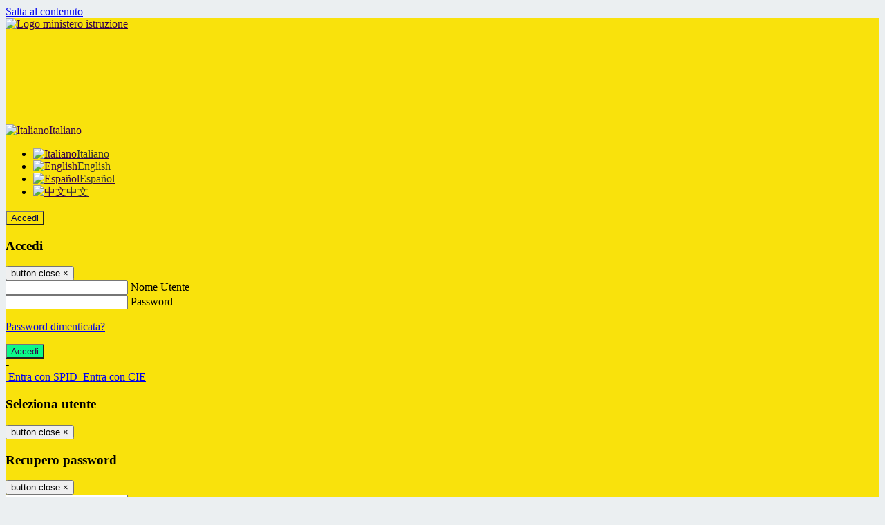

--- FILE ---
content_type: text/html; charset=UTF-8
request_url: https://www.ipcolombatto.edu.it/pagine/esame-di-stato-2019-per-i-docenti
body_size: 12323
content:

<!DOCTYPE html>
<html lang="it">
<head>
<title>Esame di Stato 2019 (per i docenti) | I.P.S.S.E.O.A. &quot;G. Colombatto&quot;</title>
<meta http-equiv="Content-Type" content="text/html; charset=UTF-8">
<meta name="viewport" content="width=device-width, initial-scale=1, shrink-to-fit=no">
<meta name="title" content="Esame di Stato 2019 (per i docenti) | I.P.S.S.E.O.A. &quot;G. Colombatto&quot;">
<meta name="description" content="Importanti novità (doc 15 maggio e altro)">
<meta name="keywords" content="">
<meta name="pvw-sede_codice" content="TOIP0001">
<meta name="category" content="Education">


<meta property="og:locale" content="it">
<meta property="og:type" content="article">
<meta property="og:title" content="Esame di Stato 2019 (per i docenti)">
<meta property="og:description" content="Importanti novità (doc 15 maggio e altro)">
<meta property="og:image" content="https://scaling.spaggiari.eu/TOIP0001/thumbnail/5169.png&amp;rs=%2FtccTw2MgxYfdxRYmYOB6Pk9jQH5POS%2FquVc8aOi3ns2htM1BhF%2Fr5nAtRVDWvfTyMAZSK1CdbWaDHnglQjglAuFwI5cB%2FVmg%2FuX4At01ifvHVhzR520%2FYme%2BqShUDP%2B9Qj7hNmcQs3PUZ%2B9YD5vdA%3D%3D">



<link rel="icon" href="https://scaling.spaggiari.eu/TOIP0001/favicon/6719.png&amp;rs=%2FtccTw2MgxYfdxRYmYOB6AaWDwig7Mjl0zrQBslusFLrgln8v1dFB63p5qTp4dENr3DeAajXnV%2F15HyhNhRR%2FG8iNdqZaJxyUtaPePHkjhBWQioJKGUGZCYSU7n9vRa%2FmjC9hNCI%2BhCFdoBQkMOnT4UzIQUf8IQ%2B8Qm0waioy5M%3D">
<link rel="apple-touch-icon" href="https://scaling.spaggiari.eu/TOIP0001/favicon/6719.png&amp;rs=%2FtccTw2MgxYfdxRYmYOB6AaWDwig7Mjl0zrQBslusFLrgln8v1dFB63p5qTp4dENr3DeAajXnV%2F15HyhNhRR%2FG8iNdqZaJxyUtaPePHkjhBWQioJKGUGZCYSU7n9vRa%2FmjC9hNCI%2BhCFdoBQkMOnT4UzIQUf8IQ%2B8Qm0waioy5M%3D">

<link rel="stylesheet" href="/pvw2/css/bootstrap-italia.min.css?v=20260118">
<link rel="stylesheet" href="/pvw2/css/font-awesome.css?v=20260118">
<link rel="stylesheet" href="/pvw2/css/xfonts.css?v=20260118">
<link rel="stylesheet" href="/pvw2/css/common.css?v=20260118">
<link rel="stylesheet" href="/pvw2/css/spid.css?v=20260118">
<link rel="stylesheet" href="/commons/lib/jsx/jQuery/plugins/realperson/jquery.realperson.css?v=20260118">

<style>
body
{
font-family: 'Titillium Web';
background-color: #EBEFF1;
}



a, a:hover
{
color: #0000EE;
}

.form-check [type="checkbox"]:checked + label::after
{
border-color: #333;
background-color: #333;
color: #fff;
}

.login_bg
{
background-color: #0CF988;
}

.login_text, .login_text:hover
{
color: #36014B;
}

.logo_bg
{
background-color: #F9E20C;
}

.logo_text, .logo_text:hover
{
color: #01044B;
}

.menu_bg
{
background-color: #01044B;
}

.menu_text, .menu_text:hover
{
color: #F9E20C;
}

.footer_bg
{
background-color: #01044B;
}

.footer_text, .footer_text:hover
{
color: #FFFFFF;
}

.primario_text, .primario_text:hover
{
color: #F19808;
}

.secondario_text, .secondario_text:hover
{
color: #000000;
}


/*===================================================*/
/* Personalizzazione Sfondo Testata / Menù / Footer */
/*=================================================*/

.it-header-wrapper .it-header-slim-wrapper {
background: #0CF988;
}

.it-header-slim-wrapper .it-header-slim-wrapper-content a {
color: #36014B;
}

.it-header-slim-wrapper .it-header-slim-wrapper-content .modal a {
color: #0000EE;
}

.it-header-slim-wrapper .it-header-slim-wrapper-content a .icon {
fill: #36014B;
}

.it-header-wrapper .it-header-center-wrapper {
background-color: #F9E20C!important;
}

.it-header-center-wrapper .it-header-center-content-wrapper .it-brand-wrapper a {
color: #01044B;
}

.it-header-wrapper .it-header-navbar-wrapper {
background: #01044B;
}

.navbar .navbar-collapsable .navbar-nav li a.nav-link {
color: #F9E20C;
}

.navbar .navbar-collapsable .navbar-nav li a.nav-link.dropdown-toggle svg {
fill: #F9E20C;
}

.it-header-wrapper .it-header-navbar-wrapper .custom-navbar-toggler svg
{
fill: #36014B;
}



/*==========================================*/
/* Sezione Footer */
/*==========================================*/

.it-footer .it-footer-main {
background-color: #01044B;
}

.it-footer-main
{
font-family: "Titillium Web"!important;
color: #FFFFFF;
}

.it-footer-main h3{
color: #FFFFFF;
}

.it-footer-main a{
color: #FFFFFF;
}


/*==========================================*/
/* Login / Social */
/*==========================================*/

.it-header-slim-wrapper .it-header-slim-wrapper-content .header-slim-right-zone .it-access-top-wrapper button {
background: #F9E20C;
color: #01044B;
}

.it-header-slim-wrapper .it-header-slim-wrapper-content .header-slim-right-zone .it-access-top-wrapper input {
background: #F9E20C;
color: #01044B;
}

.it-header-slim-wrapper .it-header-slim-wrapper-content .header-slim-right-zone .it-access-top-wrapper button:hover {
background: #F9E20C;
}

.it-header-slim-wrapper .it-header-slim-wrapper-content .header-slim-right-zone .link-list-wrapper ul li a span {
color: #333;
}

.it-nav-wrapper .it-header-center-wrapper .it-header-center-content-wrapper .it-right-zone {
color: #01044B;
}

.it-nav-wrapper .it-header-center-wrapper .it-header-center-content-wrapper .it-right-zone .it-socials ul .icon {
fill: #01044B;
}

.it-nav-wrapper .it-header-center-wrapper .it-header-center-content-wrapper .it-right-zone .it-socials ul li a:hover .icon {
fill: #0CF988;
}

img.avatar-profile {
border: 2px solid #F9E20C;
}

/*==========================================*/
/* Login Modal Form */
/*==========================================*/

.modal-dialog .modal-content .md-form label.active {
color: #0CF988;
}

.modal-dialog .modal-content .btn.color-box {
color: #36014B;
}

.modal-dialog .modal-content .color-box {
background: #0CF988!important;
}

.modal-dialog .modal-content .btn .fab {
color: #0CF988!important;
}


/*==========================================*/
/* Logo - Intestazione*/
/*==========================================*/
.it-brand-wrapper .testo_t1, .it-brand-wrapper .testo_t2, .it-brand-wrapper .testo_t3
{
font-family: 'Titillium Web';
color: #01044B;
}


/*==========================================*/
/* Menu di navigazione*/
/*==========================================*/

.it-header-navbar-wrapper .link-list-wrapper ul li a span {
color: #F9E20C!important;
}

.it-header-navbar-wrapper .link-list-wrapper ul li a:hover span {
color: #F9E20C!important;
}

.it-header-wrapper .it-nav-wrapper .it-header-navbar-wrapper.sticky
{
background-color: #01044B;
}

.navbar .dropdown-menu
{
background-color: #01044B;
}

.navbar .dropdown-menu::before {
background-color: #01044B;
}


/*==========================================*/
/* Sezione News */
/*==========================================*/

.sezione-notizie .card .card-body h3.card-title {
color: #F19808;
}

.sezione-notizie a.read-more {
color: #000000;
}

.sezione-notizie .card .card-body h3 a {
color: #F19808;
}

.sezione-notizie .card .card-body h3 a:hover {
color: #F19808;
}

.sezione-notizie .card .card-body p {
font-family: "Titillium Web";
}

.sezione-notizie .card .card-body p {
color: #000000;
}

.sezione-notizie .card:hover
{
outline: 3px solid #0000EE;
}


/*==========================================*/
/* Sezione news a scorrimento */
/*==========================================*/

.sezione-scorrimento .card .card-body h3 a
{
color: #F19808;
}


/*==========================================*/
/* Widgets */
/*==========================================*/

#amministrativo .sezione-ammin:hover
{
outline: 3px solid #0000EE;
}

.sezione-widgets .widget:hover, .sezione-widgets .widget-servizi:hover
{
outline: 3px solid #0000EE;
}


/*==========================================*/
/* Eventi */
/*==========================================*/

.planning-calendar {
font-family: "Titillium Web";
}

.planning-day-listed:focus {
background-color: #F9E20C;
}

.planning-day.planning-day-today {
background-color: #F9E20C;
}

.latest-news-feed .latest-news-feed-header{
background-color: #0CF988;
color: #36014B;
}

.latest-news-feed .latest-news-feed-body h3 a,
.latest-news-feed .latest-news-feed-body h3 a:hover{
color: #F19808;
font-family: "Titillium Web";
}

.planning-day.planning-day-today .planning-day-num
{
color: #01044B;
}

.planning-day.planning-day-listed.focus--mouse .planning-day-num
{
color: #01044B;
}

.planning-day.planning-day-listed:focus .planning-day-num
{
color: #01044B;
}

/*==========================================*/
/* Back to top */
/*==========================================*/

.back-to-top, .back-to-top:hover {
background: #F9E20C;
}

.icon-light {
fill: #01044B !important;
}

/*==========================================*/
/* Breadcrumb & Bottone Scarica Visualizza */
/*==========================================*/

.breadcrumb-container .breadcrumb .breadcrumb-item.active a {
color: #F19808;
}

.breadcrumb-container .breadcrumb .breadcrumb-item a {
color: #333;
}


.btn-warning {
color: #fff!important;
background-color: #0CF988;
border-color: #0CF988;
}

.btn-warning:hover {
color: #fff!important;
background-color: #3f3e3e;
border-color: #3f3e3e;
}

/*==========================================*/
/* Pagina Semplice */
/*==========================================*/

.contenuto-sito h1
{
color: #F19808;
}

.contenuto-sito p a {
color: #0000EE;
}

/*==========================================*/
/* Gruppo di Pagine */
/*==========================================*/

.contenuto-sito .section-gruppo-pagina .content-index--menu ul.lv1 li.list-element.lv1>.media {
background-color: #0CF988;
color: #36014B!important;
border-bottom: 0px;
}

.contenuto-sito .section-gruppo-pagina .content-index--menu ul.lv1 li.list-element.lv1>.media a {
color: #36014B!important;
border-bottom: 0px;
}


/*==========================================*/
/* Panoramica */
/*==========================================*/

.contenuto-sito.contenuto-panoramica .section_title
{
background: #01044B;
}

.contenuto-sito.contenuto-panoramica h1, .contenuto-sito.contenuto-panoramica p
{
color: #F9E20C;
}


/*==========================================*/
/* Schede / Servizi */
/*==========================================*/

.contenuto-schede-index .section_title
{
background: #01044B;
}

.contenuto-schede-index .section_title h1, .contenuto-schede-index .section_title p
{
color: #F9E20C;
}


/*==========================================*/
/* News */
/*==========================================*/
.contenuto-sito .pagina .card.card-big .flag-icon{
background: #0CF988;
}

.contenuto-sito .pagina .card.border-left-card {
border-left: 5px solid #0CF988;
}

.contenuto-sito .pagina .card.card-big .card-body p{
font-family: "Titillium Web",Geneva,Tahoma,sans-serif;
}


/*==========================================*/
/* Amministrazione / Albo */
/*==========================================*/

.amministrazione-trasparente .indice .categorie li.categorie-item.titolo_trasparenza {
background-color: #0CF988!important;
}

.amministrazione-trasparente .indice .categorie li.categorie-item.titolo_trasparenza label{
color: #36014B!important;
}

.amministrazione-trasparente .indice .categorie li.categorie-item.oggetto_trasparenza a{
color: #F19808;
}

.badge-light{
color: #36014B;
background-color: #0CF988;
}

/* Colonna DX*/

.amministrazione-trasparente .trasparenza-content .tabella-ricerca .search-table2 button{
border: 1px solid #ddd;
background: #fff;
}

.amministrazione-trasparente .trasparenza-content #box-search {
border: 1px solid #ddd;
background: #fff;
}

.amministrazione-trasparente .trasparenza-content #box-categoria {
border: 1px solid #ddd;
background: #fff;
}

.amministrazione-trasparente .trasparenza-content #box-search .form_sez_trasparenza {
color: #767676!important;
}

.amministrazione-trasparente .trasparenza-content #box-categoria .select_trasparenza {
color: #000000;
}


/*==========================================*/
/* Pagina Speciale 1 */
/*==========================================*/

.tabella-standard #testata-tabella, .tabella-standard2 #testata-tabella
{
background:#0CF988;
color:#36014B;
}

table .odd{
background:#f9f9f9;
}
table .even{
background:#eee;
}

.tabella #testata-tabella{
background:#0CF988;
color:white;
}

.tabella td, .tabella th{
border: 1px solid #fff;
}

span.orari-precise {
color: #333;
}

span.docente-attivo {
color: #333;
}

#serbatoio-pon #testata-serbatoio {
background:#0CF988;
color:white;
}

#serbatoio-pon td, #serbatoio-pon th{
border: 1px solid #ccc;
}

/*==========================================*/
/* Pagina Speciale 2: Galleria Video; */
/*==========================================*/

.contenuto-sito .boxvideo {
background-color: #eee;
}

.contenuto-sito .box-video{
background: #fff;
box-shadow: 0 1px 1px rgba(0, 0, 0, 0.15);
}

.video-card-slide .it-video-card-slide {
border: 1px solid #e3e4e6;
}

.video-card-slide .it-video-card-slide .owl-nav button{
background-color: #0CF988;
color: #fff;
}

.video-card-slide .it-video-card-slide .owl-dots .owl-dot {
background: #0CF988;
}

/*==========================================*/
/* Pagina Speciale 3: Contatti */
/*==========================================*/

.sezione-contatti {
border: 1px solid #e3e3e3;
background-color: #f5f5f5;
}

.sezione-contatti .contact-dati .unico-info p{
color: #F19808;
}

.sezione-contatti .contact-dati .unico-info a{
color: #000;
}

.sezione-contatti .card:after {
background-color: #fff;
}

.sezione-contatti .title-contact h3 {
color: #F19808;
}

.sezione-contatti .form-group .input-group-text {
color: #495057;
background-color: #e9ecef;
border: 1px solid #ced4da;
border-radius: .25rem;
}

.sezione-contatti .form-group .input-group input {
border-top: 1px solid #f5f5f5;
}

.sezione-contatti .card-body .send-button .btn-rounded {
color: #000000;
background-color: #F9E20C;
}

/* ---------------------------*/

.sezione-informazione-scuola {
border: 1px solid #e3e3e3;
background-color: #f5f5f5;
}

.sezione-informazione-scuola #tabelle-orari {
background-color: #fff;
}

.sezione-informazione-scuola #tabelle-orari td {
border: 1px solid#ccc;
}

.sezione-informazione-scuola .nota-bene a {
color: #F19808;
}


/*==========================================*/
/* Varie */
/*==========================================*/

.rssmaintitle
{
background-color: #0CF988;
color: #36014B;
}

.rsstitle
{
color: #F19808;
}

.rsstext
{
color: #000000;
}

:focus:not(.focus--mouse):not([data-focus-mouse="true"]) {
border-color: #0000EE !important;
box-shadow: 0 0 0 2px #0000EE !important;
outline: 0 !important;
}


/*==========================================*/
/* MEDIA QUERIES */
/*==========================================*/

@media (max-width: 1200px) and (min-width: 992px){

}

@media (max-width: 991px) and (min-width: 768px){
.it-header-wrapper .it-header-navbar-wrapper {
background: none;
color: #36014B;
}

img.avatar-profile {
border: 2px solid #F9E20C;
}

.navbar .navbar-collapsable .menu-wrapper {
background-color: #01044B;
}

.navbar .navbar-collapsable .navbar-nav li a.nav-link {
color: #F9E20C;
}

.it-header-navbar-wrapper .link-list-wrapper ul li h3 {
color: #F9E20C;
}

.navbar .navbar-collapsable .navbar-nav li a.nav-link.dropdown-toggle svg {
fill: #F9E20C;
}

.it-header-navbar-wrapper .link-list-wrapper ul li a span {
color: #F9E20C!important;
}

.it-header-navbar-wrapper .link-list-wrapper ul li a:hover span {
color: #F9E20C!important;
}

.amministrazione-trasparente .trasparenza-content #box-categoria .select_trasparenza {
color: #000000;
}
}

@media (max-width: 767px) and (min-width: 408px){
}

@media (max-width: 767px){
.it-header-wrapper .it-header-navbar-wrapper {
background: none;
color: #36014B;
}

img.avatar-profile {
border: 2px solid #F9E20C;
}

.navbar .navbar-collapsable .menu-wrapper {
background-color: #01044B;
}

.navbar .navbar-collapsable .navbar-nav li a.nav-link {
color: #F9E20C;
}


.it-header-navbar-wrapper .link-list-wrapper ul li h3 {
color: #F9E20C;
}

.navbar .navbar-collapsable .navbar-nav li a.nav-link.dropdown-toggle svg {
fill: #F9E20C;
}

.it-header-navbar-wrapper .link-list-wrapper ul li a span {
color: #F9E20C!important;
}

.it-header-navbar-wrapper .link-list-wrapper ul li a:hover span {
color: #F9E20C!important;
}

.video-card-slide .it-video-card-slide {
border: 1px solid #e3e4e6;
}
}
</style>




<link rel="stylesheet" href="/pvw2/css/fotorama.css">


<style>
.it-header-slim-wrapper .it-header-slim-wrapper-content {

background: #F9E20C;
}
.it-header-wrapper .it-header-slim-wrapper {
background: transparent;
}
.it-header-wrapper .it-header-center-wrapper {
background-color: transparent !important;
}
.it-header-center-wrapper {
padding-top: 0px;
}
.it-header-center-wrapper .it-header-center-content-wrapper {
background: #fff;
}
.it-header-wrapper .it-header-navbar-wrapper {
background: transparent;
}
.it-header-wrapper .it-nav-wrapper .it-header-navbar-wrapper nav {
padding-left: 18px;
padding-right: 18px;
background: #01044B;
}
.it-footer .it-footer-main {
background-color: transparent;
}
.container.f {
background-color: #01044B;
}
.it-footer .it-footer-small-prints {
background-color: transparent;
}
.container.s {
background-color: #000;
}
.img-responsive-wrapper .img-responsive .img-wrapper img {
width: 85%;
display: block;
height: 100%;
-o-object-fit: cover;
object-fit: cover;
}
.it-hero-wrapper {
min-height: 380px;
position: relative;
background-color: #fff!important;
display: -webkit-box;
display: -ms-flexbox;
display: flex;
-webkit-box-align: end;
-ms-flex-align: end;
align-items: flex-end;
}
.it-hero-wrapper.it-hero-small-size {
min-height: 319px;
}
.it-header-center-content-wrapper img.logo_scuola {
float: left;
max-height: 97px;
}
.it-brand-wrapper .testo_t2 {
font-size: 40px;
margin-top: -32px;
}
.it-header-wrapper .it-header-center-wrapper {
height: 100px;
background-repeat: no-repeat;
background-position: center;
}


@media (max-width: 991px) and (min-width: 768px){

.it-header-wrapper .it-nav-wrapper .it-header-navbar-wrapper nav {

background: #f9e20c;
}
.it-header-wrapper .it-header-navbar-wrapper {
background: #f9e20c!important;
}
.it-header-wrapper .it-header-slim-wrapper {
background: #f9e20c;
}


.it-brand-wrapper .testo_t2 {
font-size: 21px;
margin-top: 0px;
}
.it-header-center-content-wrapper img.logo_scuola {
float: left;
max-height: 72px;
}
.it-header-wrapper .it-header-navbar-wrapper {
background: #ffea00!important;
}
}

@media (max-width: 767px){
.it-header-wrapper .it-nav-wrapper .it-header-navbar-wrapper nav {

background: #f9e20c;
}
.it-header-wrapper .it-header-navbar-wrapper {
background: #f9e20c!important;
}
.it-header-wrapper .it-header-slim-wrapper {
background: #f9e20c;
}
.it-hero-wrapper.it-hero-small-size {
margin-top: -0px;
z-index: -1;
}

.it-brand-wrapper .testo_t3 {
font-size: 8px!important;
}
.it-brand-wrapper .testo_t2 {
font-size: 11px!important;
margin-top: -2px;
}
.it-header-wrapper .it-header-slim-wrapper {
background: #ffeb00;
}
.it-header-wrapper .it-nav-wrapper .it-header-navbar-wrapper {
position: relative;
top: -104px;
background-color: #fee900;
}
.it-header-wrapper .it-nav-wrapper .it-header-navbar-wrapper.sticky {
background-color: #fee900;
}
}


</style>






<!-- matomo:na -->

</head>


<body>
<a class="skip-link screen-reader-text" href="#maincontent">Salta al contenuto</a>
<header class="it-header-wrapper">
<div class="it-header-slim-wrapper">
<div class="container">
<div class="row">
<div class="col-12">
<div class="it-header-slim-wrapper-content">
<div class="nav-mobile">

<a href="https://www.miur.gov.it/" target="_blank" title="Link ministero istruzione"><img src="/pvw2/img/logo-ministero-black.png" class="img-ministero" alt="Logo ministero istruzione"></a>


</div>
<!-- Sezione Autenticazione / Scelta Lingua -->
<div class="header-slim-right-zone">
<!-- multilang space -->

<div class="nav-item dropdown">
<a class="nav-link dropdown-toggle" href="#" data-toggle="dropdown" aria-expanded="false">
<img src="/pvw2/img/langs/it.png" alt="Italiano" class="lang-icon"><span class="d-none d-md-block ml-1" aria-hidden="true">Italiano</span>
<svg class="icon d-none d-lg-block">
<use xlink:href="/pvw2/img/sprite.svg#it-expand"></use>
</svg>
</a>
<div class="dropdown-menu">
<div class="row">
<div class="col-12">
<div class="link-list-wrapper">
<ul class="link-list">

<li>
<a class="list-item language_select active" href="#" data-lang="it">
<img src="/pvw2/img/langs/it.png" alt="Italiano" class="lang-icon"><span class="ml-1" aria-hidden="true">Italiano</span>
</a>
</li>


<li>
<a class="list-item language_select " href="#" data-lang="en">
<img src="/pvw2/img/langs/en.png" alt="English" class="lang-icon"><span class="ml-1" aria-hidden="true">English</span>
</a>
</li>


<li>
<a class="list-item language_select " href="#" data-lang="es">
<img src="/pvw2/img/langs/es.png" alt="Español" class="lang-icon"><span class="ml-1" aria-hidden="true">Español</span>
</a>
</li>


<li>
<a class="list-item language_select " href="#" data-lang="zh">
<img src="/pvw2/img/langs/zh.png" alt="中文" class="lang-icon"><span class="ml-1" aria-hidden="true">中文</span>
</a>
</li>


</ul>
</div>
</div>
</div>
</div>
</div>


<div class="it-access-top-wrapper">

<button class="btn btn-primary btn-sm" data-toggle="modal" data-target="#LoginModalForm"><i aria-hidden="true" class="fa fa-user-circle"></i> Accedi</button>


</div>
</div>

<!-- Modal cerca -->

<div class="modal fade" id="searchModal" tabindex="-1" role="dialog" aria-labelledby="searchModalTitle" style="display: none;" aria-hidden="true">
<div class="modal-dialog" role="document">
<div class="modal-content">
<form role="search" action="/cerca">
<div class="modal-header-fullsrc">
<div class="container">
<div class="row">
<div class="col-11">
<h2 class="modal-title" id="searchModalTitle">
Cerca
</h2>
</div>
<div class="col-1 pt-xl-3 pt-2">
<button type="button" class="close" data-dismiss="modal" aria-label="Chiudi ricerca" aria-hidden="false">
<svg class="icon">
<use xlink:href="/pvw2/img/sprite.svg#it-close-big"></use>
</svg>
</button>
</div>
</div>
</div>
</div>
<div class="modal-body-search">
<div class="container">
<div class="row" aria-hidden="false">
<div class="col-lg-12 col-md-12 col-sm-12">
<div class="form-group">
<div class="input-group">
<label for="cerca-txt" class="sr-only active">Cerca</label>
<input type="hidden" name="tipo" value="cerca">
<input type="text" name="cerca_sito" class="form-control" id="cerca-txt" placeholder="Cerca nel sito" data-element="search-modal-input">
<div class="input-group-append">
<button type="submit" class="btn btn-secondary mt-2" data-element="search-submit">Cerca</button>
</div>
</div>
</div>
</div>
</div>
<div class="row">
<div class="col-12">

<fieldset class="mb-3">
<legend>Filtra per argomento</legend>

<a href="/cerca?tag=offerta formativa"><span class="badge badge-outline-primary rounded-pill p-2 mb-2">Offerta formativa</span></a>


<a href="/cerca?tag=organigramma"><span class="badge badge-outline-primary rounded-pill p-2 mb-2">Organigramma</span></a>


<a href="/cerca?tag=presidenza"><span class="badge badge-outline-primary rounded-pill p-2 mb-2">Presidenza</span></a>


<a href="/cerca?tag=privacy"><span class="badge badge-outline-primary rounded-pill p-2 mb-2">Privacy</span></a>


<a href="/cerca?tag=regolamento d&#039;istituto"><span class="badge badge-outline-primary rounded-pill p-2 mb-2">Regolamento d&#039;istituto</span></a>


<a href="/cerca?tag=sedi"><span class="badge badge-outline-primary rounded-pill p-2 mb-2">Sedi</span></a>


<a href="/cerca?tag=segreteria"><span class="badge badge-outline-primary rounded-pill p-2 mb-2">Segreteria</span></a>


<a href="/cerca?tag=sicurezza"><span class="badge badge-outline-primary rounded-pill p-2 mb-2">Sicurezza</span></a>


</fieldset>


</div>
</div>
</div>
</div>
</form>
</div>
</div>
</div>


<!-- /Modal cerca -->

<!-- Modal Login -->
<div class="modal fade" id="LoginModalForm" tabindex="-1" role="dialog" aria-labelledby="myModalLabel" aria-hidden="true">
<div class="modal-dialog" role="document">
<div class="modal-content login-form">
<div class="modal-testata text-center">
<h3 class="modal-title w-100 dark-grey-text font-weight-bold my-3" id="myModalLabel"><strong>Accedi</strong></h3>
<button type="button" class="close" data-dismiss="modal" aria-label="Close"><span class="sr-only">button close</span>
<span aria-hidden="true">&times;</span>
</button>
</div>
<div class="modal-body mx-4">
<div class="md-form mb-5">
<input type="email" id="accedi-mail" class="form-control validate">
<label data-error="wrong" data-success="right" for="accedi-mail">Nome Utente</label>
</div>
<div class="md-form pb-3">
<input type="password" id="accedi-pwd" class="form-control validate">
<label data-error="wrong" data-success="right" for="accedi-pwd">Password</label>
<p class="font-small color-text d-flex justify-content-end"><a href="#" class="color-text ml-1 pwd-reset">Password dimenticata?</a></p>
</div>
<div class="md-form pb-1">
<div class="alert alert-danger accedi-error d-none" role="alert">

</div>
</div>
<div class="text-center mb-3">
<input type="button" value="Accedi" class="btn color-box btn-block btn-rounded z-depth-1a btn-accedi"/>
</div>
<div class="text-center mb-3">
-
</div>
<div class="text-center mb-3">
<a href="#" class="spid_btn italia-it-button italia-it-button-size-m button-spid" aria-haspopup="true" aria-expanded="false"
onclick="window.location.href='https://web.spaggiari.eu/home/app/default/loginsp.php?act=spidLoginPV&custcode=TOIP0001&fin=https%3A%2F%2Fwww.ipcolombatto.edu.it%2Fpvw2%2Fapp%2Fdefault%2Fpvwauthspid.php%3Fact%3DloginSPID%26rel%3DaHR0cHM6Ly93d3cuaXBjb2xvbWJhdHRvLmVkdS5pdC9wYWdpbmUvZXNhbWUtZGktc3RhdG8tMjAxOS1wZXItaS1kb2NlbnRp'">
<span class="italia-it-button-icon">
<img src="/home/img/spid_btn/spid-ico-circle-bb.svg" onerror="this.src='/home/img/spid_btn/spid-ico-circle-bb.png'; this.onerror=null;" alt="" />
</span>
<span class="italia-it-button-text">Entra con SPID</span>
</a>
<a href="#" class="spid_btn italia-it-button italia-it-button-size-m button-spid" aria-haspopup="true" aria-expanded="false"
onclick="window.location.href='https://web.spaggiari.eu/home/app/default/loginsp.php?act=spidLoginPV&custcode=TOIP0001&fin=https%3A%2F%2Fwww.ipcolombatto.edu.it%2Fpvw2%2Fapp%2Fdefault%2Fpvwauthspid.php%3Fact%3DloginSPID%26rel%3DaHR0cHM6Ly93d3cuaXBjb2xvbWJhdHRvLmVkdS5pdC9wYWdpbmUvZXNhbWUtZGktc3RhdG8tMjAxOS1wZXItaS1kb2NlbnRp'">
<span class="italia-it-button-icon">
<img src="/home/img/cie-graphics-master/SVG/Logo_CIE_ID.svg" onerror="this.src='/home/img/cie-graphics-master/PNG/entra con cie.png'; this.onerror=null;" alt="" />
</span>
<span class="italia-it-button-text">Entra con CIE</span>
</a>
</div>
</div>
</div>
</div>
</div>
<!-- /Modal Login -->

<!-- Modal selezione utente -->
<div class="modal fade" id="UserSelectModalForm" tabindex="-1" role="dialog" aria-labelledby="myModalLabel2" aria-hidden="true">
<div class="modal-dialog" role="document">
<div class="modal-content login-form">
<div class="modal-testata text-center">
<h3 class="modal-title w-100 dark-grey-text font-weight-bold my-3" id="myModalLabel2"><strong>Seleziona utente</strong></h3>
<button type="button" class="close" data-dismiss="modal" aria-label="Close"><span class="sr-only">button close</span>
<span aria-hidden="true">&times;</span>
</button>
</div>
<div class="modal-body mx-4">

</div>
</div>
</div>
</div>
<!-- /Modal selezione utente -->

<!-- Modal pwd dimenticata -->
<div class="modal fade" id="ForgotPwdModalForm" tabindex="-1" role="dialog" aria-labelledby="myModalLabel3" aria-hidden="true">
<div class="modal-dialog" role="document">
<div class="modal-content login-form">
<div class="modal-testata text-center">
<h3 class="modal-title w-100 dark-grey-text font-weight-bold my-3" id="myModalLabel3"><strong>Recupero password</strong></h3>
<button type="button" class="close" data-dismiss="modal" aria-label="Close"><span class="sr-only">button close</span>
<span aria-hidden="true">&times;</span>
</button>
</div>
<div class="modal-body mx-4">
<form id="pvw-reminder-form">
<div class="md-form pb-3">
<input type="email" id="forgot-mail" name="eml" class="form-control validate">
<label data-error="wrong" data-success="right" for="forgot-mail">E-mail</label>
<small>Verrà inviato un messaggio all'indirizzo indicato con le istruzioni necessarie.</small><br><br>
<small>Non hai una e-mail associata al nome utente? Effettua il reset della password tramite la
<a href="https://web.spaggiari.eu" target="_blank">Login Spaggiari</a></small>
</div>
<div class="md-form pb-1">
<input type="text" name="captcha" class="captcha" placeholder="Codice di controllo">
</div>
<div class="md-form pb-1">
<div class="alert alert-success reset-success d-none" role="alert">
E-mail inviata, si prega di controllare la casella di posta elettronica!
</div>
</div>
<div class="md-form pb-1">
<div class="alert alert-danger reset-error d-none" role="alert">

</div>
</div>
<div class="text-center mb-3">
<input type="hidden" value="akRSPWRQ" name="a">
<input type="button" value="Invia" class="btn color-box btn-block btn-rounded z-depth-1a btn-reminder"/>
</div>
</form>
</div>
</div>
</div>
</div>
<!-- /Modal pwd dimenticata -->

<!-- Modal vari -->
<div class="modal fade" tabindex="-1" role="dialog" id="error-modal" data-backdrop="static" data-keyboard="false">
<div class="modal-dialog modal-dialog-centered" role="document">
<div class="modal-content">
<div class="modal-header">
<span class="modal-title"><strong>Errore</strong></span>
</div>
<div class="modal-body">
<div class="row">
<div class="col-12 text-center mt-1">
<i aria-hidden="true" class="fas fa-times-circle error-modal-icon"></i>
<p class="error-modal-text text-center mt-2 mb-0"></p>
</div>
</div>
</div>
<div class="modal-footer">
<button type="button" class="btn btn-secondary btn-azione" data-dismiss="modal">Chiudi</button>
</div>
</div>
</div>
</div>
<div class="modal fade" tabindex="-1" role="dialog" id="ok-modal" data-backdrop="static" data-keyboard="false">
<div class="modal-dialog modal-dialog-centered" role="document">
<div class="modal-content">
<div class="modal-header">
<span class="modal-title"><strong>Successo</strong></span>
</div>
<div class="modal-body">
<div class="row">
<div class="col-12 text-center mt-1">
<i aria-hidden="true" class="fas fa-check-circle ok-modal-icon"></i>
<p class="ok-modal-text text-center mt-2 mb-0"></p>
</div>
</div>
</div>
<div class="modal-footer">
<button type="button" class="btn btn-secondary btn-azione" data-dismiss="modal">Chiudi</button>
</div>
</div>
</div>
</div>
<div class="modal fade" tabindex="-1" role="dialog" id="info-modal" data-backdrop="static" data-keyboard="false">
<div class="modal-dialog modal-dialog-centered" role="document">
<div class="modal-content">
<div class="modal-header">
<span class="modal-title"><strong>Informazione</strong></span>
</div>
<div class="modal-body">
<div class="row">
<div class="col-12 text-center mt-1">
<i aria-hidden="true" class="fas fa-info-circle info-modal-icon"></i>
<p class="info-modal-text text-center mt-2 mb-0"></p>
</div>
</div>
</div>
<div class="modal-footer">
<button type="button" class="btn btn-secondary btn-azione" data-dismiss="modal">Chiudi</button>
</div>
</div>
</div>
</div>
<div class="modal fade" tabindex="-1" role="dialog" id="loading-modal" data-backdrop="static" data-keyboard="false">
<div class="modal-dialog modal-dialog-centered" role="document">
<div class="modal-content">
<div class="modal-header">
<span class="modal-title" style="font-weight:bold">Attendere...</span>
</div>
<div class="modal-body">
<div class="row">
<div class="col-12 text-center py-5 px-5">
<div class="d-flex justify-content-center">
<div class="spinner-border" role="status"></div>
</div>
Attendere il completamento dell'operazione...
</div>
</div>
</div>
</div>
</div>
</div>
<div class="modal fade" id="sp-event-modal" tabindex="-1" role="dialog" aria-hidden="true">
<div class="modal-dialog modal-xl" role="document">
<div class="modal-content">
<div class="modal-body mx-4">

</div>
<div class="modal-footer">
<div class="btn-modal-fixed-top-right">
<button type="button" class="btn btn-outline-secondary btn-modal-close" data-dismiss="modal" data-tooltip="tooltip" title="Chiudi">
<span class="sr-only">Chiudi</span>
<svg class="icon">
<use xlink:href="/pvw2/img/sprite.svg#it-close-big"></use>
</svg>
</button>
</div>
</div>
</div>
</div>
</div>
<div class="modal fade" id="content-modal" tabindex="-1" role="dialog" aria-hidden="true">
<div class="modal-dialog modal-xl" role="document">
<div class="modal-content">
<div class="modal-body">

</div>
<div class="modal-footer">
<div class="btn-modal-fixed-top-right">
<button type="button" class="btn btn-outline-secondary btn-modal-close" data-dismiss="modal" data-tooltip="tooltip" title="Chiudi">
<span class="sr-only">Chiudi</span>
<svg class="icon">
<use xlink:href="/pvw2/img/sprite.svg#it-close-big"></use>
</svg>
</button>
</div>
</div>
</div>
</div>
</div>
<!-- /Modal vari -->
</div>
</div>
</div>
</div>
</div>
<div class="it-nav-wrapper">
<div class="it-header-center-wrapper">
<div class="container">
<div class="row">
<div class="col-12">
<div class="it-header-center-content-wrapper">
<div class="it-brand-wrapper">
<a href="/" title="Torna alla homepage">

<div>
<span class="media">
<img class="align-self-center logo_scuola" src="https://scaling.spaggiari.eu/TOIP0001/logo/4975.png&amp;rs=%2FtccTw2MgxYfdxRYmYOB6HjkoZcUOGTiYi6QRxuVV5sOGTp63rmnr%2BRTYVh7%2BFO%2FGwXtspJHA9p4BXfBXCcE%2BNfMTv1f63V8Ma7anOoEpmr1vY686jQADlCXWoD41fhLPKDeb5KzEXlN3xj5VLED2HK76ruGkCrzhAMWUaH%2BXdg%3D" alt="I.P.S.S.E.O.A. &quot;G. Colombatto&quot;">

<span class="media-body ml-2 text-truncate">
<span class="testo_t1">&nbsp;</span>
<span class="testo_t2">Istituto Professionale Statale &quot;G. Colombatto&quot;&nbsp;</span>
<span class="testo_t3">Servizi per l’Enogastronomia e l’Ospitalità Alberghiera&nbsp;</span>
</span>


</span>
</div>


</a>
</div>
<div class="it-right-zone">
<div class="it-search-wrapper">
<div class="hidden-xs search" style="float:right;">
<div class="pull-right">
<span class="input-group-btn">
<button class="btn-search search-link rounded-icon" type="button" data-toggle="modal" data-target="#searchModal" aria-label="Apri ricerca" data-element="search-modal-button">
<svg class="icon">
<use xlink:href="/pvw2/img/sprite.svg#it-search"></use>
</svg>
</button>
</span>
</div>
</div>
</div>
</div>
</div>
</div>
</div>
</div>
</div>


<div id="navigation-bar" class="it-header-navbar-wrapper">
<div class="container">
<div class="row">
<div class="col-12">
<nav class="navbar navbar-expand-lg has-megamenu" aria-label="Menu principale">
<button class="custom-navbar-toggler" type="button" aria-controls="nav10" aria-expanded="false" aria-label="Toggle navigation" data-target="#nav10">
<svg class="icon">
<use xlink:href="/pvw2/img/sprite.svg#it-burger"></use>
</svg>
</button>
<div class="navbar-collapsable" id="nav10">
<div class="overlay"></div>
<div class="close-div sr-only">
<button class="btn close-menu" type="button"><span class="it-close"></span>close</button>
</div>
<div class="menu-wrapper">
<ul class="navbar-nav" data-element="menu">

<li class="nav-item dropdown">
<a class="nav-link dropdown-toggle" href="#" data-toggle="dropdown" aria-expanded="false">
<span>Scuola</span>
<svg class="icon icon-xs">
<use xlink:href="/pvw2/img/sprite.svg#it-expand"></use>
</svg>
</a>

<div class="dropdown-menu">
<div class="link-list-wrapper">
<ul class="link-list" data-element="school-submenu">

<li class="d-none">
<a class="list-item" href="/panoramica/Scuola" target="_self" data-element="overview">
<span><strong>Panoramica</strong></span>
</a>
</li>


<li>
<a class="list-item" href="/pagine/presentazione" target="_self" >
<span>Presentazione</span>
</a>
</li>


<li>
<a class="list-item" href="/luoghi" target="_self" data-element="school-locations">
<span>I luoghi</span>
</a>
</li>


<li>
<a class="list-item" href="/persone" target="_self" >
<span>Le persone</span>
</a>
</li>


<li>
<a class="list-item" href="/pagine/i-numeri-della-scuola" target="_self" >
<span>I numeri della scuola</span>
</a>
</li>


<li>
<a class="list-item" href="/carte-della-scuola" target="_self" >
<span>Le carte della scuola</span>
</a>
</li>


<li>
<a class="list-item" href="/organizzazione" target="_self" >
<span>Organizzazione</span>
</a>
</li>


<li>
<a class="list-item" href="https://www.ipcolombatto.edu.it/pagine/codice-di-comportamento-e-regolamenti" target="_blank" >
<span>Codice di Comportamento e Regolamenti</span>
</a>
</li>


<li>
<a class="list-item" href="/pagine/la-storia" target="_self" >
<span>La storia</span>
</a>
</li>


</ul>
</div>
</div>
</li>


<li class="nav-item dropdown">
<a class="nav-link dropdown-toggle" href="#" data-toggle="dropdown" aria-expanded="false">
<span>Servizi</span>
<svg class="icon icon-xs">
<use xlink:href="/pvw2/img/sprite.svg#it-expand"></use>
</svg>
</a>

<div class="dropdown-menu">
<div class="link-list-wrapper">
<ul class="link-list" data-element="services-submenu">

<li class="d-none">
<a class="list-item" href="/panoramica/Servizi" target="_self" data-element="overview">
<span><strong>Panoramica</strong></span>
</a>
</li>


<li>
<a class="list-item" href="/servizi-famiglie" target="_self" data-element="service-type">
<span>Famiglie e studenti</span>
</a>
</li>


<li>
<a class="list-item" href="/servizi-personale" target="_self" data-element="service-type">
<span>Personale scolastico</span>
</a>
</li>


<li>
<a class="list-item" href="/percorsi-studio" target="_self" >
<span>Percorsi di studio</span>
</a>
</li>


<li>
<a class="list-item" href="https://drive.google.com/file/d/1ZW_15FJ8QZWC8xM0tVSUrk2ANxfsYSh8/view?usp=sharing" target="_blank" >
<span>Servizi assicurativi per la scuola</span>
</a>
</li>


</ul>
</div>
</div>
</li>


<li class="nav-item dropdown">
<a class="nav-link dropdown-toggle" href="#" data-toggle="dropdown" aria-expanded="false">
<span>Novità</span>
<svg class="icon icon-xs">
<use xlink:href="/pvw2/img/sprite.svg#it-expand"></use>
</svg>
</a>

<div class="dropdown-menu">
<div class="link-list-wrapper">
<ul class="link-list" data-element="news-submenu">

<li class="d-none">
<a class="list-item" href="/panoramica/Novit%C3%A0" target="_self" data-element="overview">
<span><strong>Panoramica</strong></span>
</a>
</li>


<li>
<a class="list-item" href="/archivio-news" target="_self" >
<span>Le notizie</span>
</a>
</li>


<li>
<a class="list-item" href="/comunicati" target="_self" >
<span>Le circolari</span>
</a>
</li>


<li>
<a class="list-item" href="/pagine/calendario-eventi" target="_self" >
<span>Calendario eventi</span>
</a>
</li>


<li>
<a class="list-item" href="/albo-online" target="_self" >
<span>Albo online</span>
</a>
</li>


</ul>
</div>
</div>
</li>


<li class="nav-item dropdown">
<a class="nav-link dropdown-toggle" href="#" data-toggle="dropdown" aria-expanded="false">
<span>Didattica</span>
<svg class="icon icon-xs">
<use xlink:href="/pvw2/img/sprite.svg#it-expand"></use>
</svg>
</a>

<div class="dropdown-menu">
<div class="link-list-wrapper">
<ul class="link-list" data-element="teaching-submenu">

<li class="d-none">
<a class="list-item" href="/panoramica/Didattica" target="_self" data-element="overview">
<span><strong>Panoramica</strong></span>
</a>
</li>


<li>
<a class="list-item" href="/pagine/piano-triennale-offerta-formativa" target="_self" >
<span>Offerta formativa</span>
</a>
</li>


<li>
<a class="list-item" href="https://ms10.invalsi.taocloud.org" target="_self" >
<span>LINK INVALSI</span>
</a>
</li>


</ul>
</div>
</div>
</li>


<li class="nav-item">
<a class="nav-link" href="/pagine/info-utili" target="_self">
<span>Info utili</span>
</a>
</li>


<li class="nav-item">
<a class="nav-link" href="/pagine/contatti" target="_self">
<span>Contatti</span>
</a>
</li>


</ul>
<div class="it-search-wrapper">
<div class="hidden-desk search" style="float:left;">
<div class="pull-right">
<form class="navbar-right" role="search" action="/cerca">
<div class="input-group search-shadow">
<label for="cerca-mobile" class="sr-only">Campo di ricerca per le pagine del sito</label>
<input type="hidden" name="tipo" value="cerca">
<input id="cerca-mobile" type="text" name="cerca_sito" class="form-control" placeholder="Cerca nel sito">
<span class="input-group-btn">
<button class="btn-search search-link rounded-icon" type="submit">
<svg class="icon">
<use xlink:href="/pvw2/img/sprite.svg#it-search"></use>
</svg>
</button>
</span>
</div>
</form>
</div>
</div>
</div>
</div>
</div>
</nav>
</div>
</div>
</div>
</div>


</div>
</header>


<main class="container pb-4 px-4 sfondo-pagina" id="maincontent">


<nav class="breadcrumb-container" aria-label="Percorso di navigazione">
<ol class="breadcrumb flex-wrap" data-element="breadcrumb">

<li class="breadcrumb-item">
<a href="/">Home</a>
<span class="separator">&gt;</span>
</li>


<li class="breadcrumb-item">
<a href="/panoramica/Novit%C3%A0">Novità</a>
<span class="separator">&gt;</span>
</li>


<li class="breadcrumb-item">
<a href="/archivio-news">Le notizie</a>
<span class="separator">&gt;</span>
</li>


<li class="breadcrumb-item">
Esame di Stato 2019 (per i docenti)
</li>


</ol>
</nav>


<section class="contenuto-sito">
<div class="row">
<div class="col-12">
<h1>Esame di Stato 2019 (per i docenti)</h1>
</div>
</div>

<div class="row">
<div class="pagina col-12 clearfix">
<img class="img-migrated" src="https://scaling.spaggiari.eu/TOIP0001/thumbnail/5169.png&rs=%2FtccTw2MgxYfdxRYmYOB6Pk9jQH5POS%2FquVc8aOi3ns2htM1BhF%2Fr5nAtRVDWvfTyMAZSK1CdbWaDHnglQjglAuFwI5cB%2FVmg%2FuX4At01ifvHVhzR520%2FYme%2BqShUDP%2B9Qj7hNmcQs3PUZ%2B9YD5vdA%3D%3D"><br><p>Sono stati pubblicati nella pagina riservata e dedicata all'Esame di Stato documenti importanti.</p>
<p>&nbsp;</p>
<p><a href="https://web.spaggiari.eu/pvw/app/default/pvw_sito.php?sede_codice=TOIP0001&amp;page=2388858">LINK diretto alla pagina</a>&nbsp; (il gruppo di pagine si trova nel menu docenti sotto Area Riservata)</p>
</div>
</div>
<div class="row">
<div class="col-12 clearfix">

</div>
</div>


<div class="row">
<div class="col-12">
<p class="mt-3">
<a class="d-none" data-element="topic-list">Notizie</a>

</p>
</div>
</div>
<div class="row">
<div class="col-12">
<p class="mt-3" data-element="metadata">
<span class="small">Ultima revisione il 23-10-2020</span>

</p>
</div>
</div>
</section>


<section class="cookiebar-container " role="alert" aria-label="Banner dei cookie">
<div class="cookiebar" tabindex="1">
<p>
Questo sito o gli strumenti terzi da questo utilizzati si avvalgono di cookie necessari al funzionamento ed utili alle finalità illustrate nella
<a href="/cookie-policy" class="text-white"><strong>COOKIE POLICY</strong></a>.<br>
</p>
<div class="cookiebar-buttons">
<button tabindex="4" class="cookiebar-btn cookiebar-custom" data-toggle="modal" data-target="#cookie-modal">Personalizza</button>
<button tabindex="3" class="cookiebar-btn cookiebar-ko ml-4">Rifiuta tutti<span class="sr-only"> i cookies</span></button>
<button tabindex="2" class="cookiebar-btn cookiebar-ok ml-4">Accetta tutti<span class="sr-only"> i cookies</span></button>
</div>
</div>
</section>
<div class="modal fade" role="dialog" id="cookie-modal" data-backdrop="static" data-keyboard="false">
<div class="modal-dialog modal-dialog-centered modal-lg" role="document">
<div class="modal-content">
<div class="modal-header">
<span class="modal-title"><strong>Gestione cookie</strong></span>
</div>
<div class="modal-body">
<div class="row mb-3">
<div class="col-12">
<p>In questa schermata è possibile scegliere quali cookie consentire.<br>
I cookie necessari sono quelli che consentono il funzionamento della piattaforma e non è possibile disabilitarli.<br>
Per conoscere quali sono i cookie necessari al funzionamento potete visionare la <a href="/cookie-policy"><strong>COOKIE POLICY</strong></a>.</p>
</div>
</div>
<form id="cookie_form">
<input type="hidden" name="act" value="cookieConsent">
<div id="accordionDiv1" class="collapse-div" role="tablist">
<div class="collapse-header" id="headingA0">
<div class="row">
<div class="col-3 col-md-1">
<button type="button" data-toggle="collapse" data-target="#accordion0" aria-expanded="false" aria-controls="accordion0">
</button>
</div>
<div class="col-9 col-md-11">
<div class="form-check form-check-group mb-1">
<div class="toggles">
<label for="toggle1">
Cookie necessari per il funzionamento
<input type="checkbox" id="toggle1" checked disabled>
<span class="lever"></span>
</label>
</div>
</div>
</div>
</div>
</div>
<div id="accordion0" class="collapse" role="tabpanel" aria-labelledby="headingA0" data-parent="#accordionDiv1">
<div class="collapse-body">
I cookie necessari per il funzionamento non possono essere disabilitati. È possibile consultare l'elenco nella pagina della cookie policy.
</div>
</div>

</div>
</form>
</div>
<div class="modal-footer">
<button type="button" class="btn btn-secondary cookiebar-ok">Accetta tutti</button>
<button type="button" class="btn btn-primary btn-cookie-save">Salva le preferenze</button>
</div>
</div>
</div>
</div>


</main>



<footer class="it-footer">
<div class="it-footer-main">
<div class="container f">
<div class="py-4 border-white border-top">

<div class="row mb-3">
<div class="col-12 col-lg-4">
<img style="height: 100px;" src="/pvw2/img/logo-eu-white.svg" alt="Logo EU">
</div>
<div class="col-12 col-lg-8">
<img style="height: 60px;" class="ml-sm-2 mt-lg-2 mt-xl-2" src="/pvw2/img/logo-repubblica-white.svg" alt="Logo Repubblica">
I.P.S.S.E.O.A. &quot;G. Colombatto&quot;
</div>
</div>


<div class="row">
<div class="col-lg-8">
<h3>Contatti</h3>
<p><strong>I.P.S.S.E.O.A. &quot;G. Colombatto&quot;</strong></p>
<div class="pb-2 pr-2">
<ul class="list">

<li><i aria-hidden="true" class="fa fa-map-marked-alt"></i> Via Gorizia, 7 - 10136 Torino</li>



<li><i aria-hidden="true" class="fa fa-phone"></i> Tel: <a href="tel:Tel. +39 011 3293993">Tel. +39 011 3293993</a></li>



<li><i aria-hidden="true" class="fa fa-envelope"></i> Email: <a href="mailto:TORH010009@istruzione.it">TORH010009@istruzione.it<span class="sr-only">Link per inviare una mail</span></a></li>



<li><i aria-hidden="true" class="fa fa-mail-bulk"></i> PEC: <a href="mailto:TORH010009@pec.istruzione.it">TORH010009@pec.istruzione.it<span class="sr-only">Link per inviare una mail</span></a></li>



<li><i aria-hidden="true" class="fa fa-address-card"></i> C.F.: 80088920014</li>



</ul>
</div>
<div class="pb-2 pr-2">
<ul class="list">

</ul>
</div>
</div>
<div class="col-lg-4 col-md-4 pb-2">

<div class="pb-2">
<h3>Seguici su</h3>
<ul class="list-inline text-left social">

<li class="list-inline-item"><a class="p-2 it-footer-main-icon" href="https://www.facebook.com/colombatto.torino" target="_blank"><i class="fab fa-facebook-f" aria-hidden="true"></i><span class="sr-only">Facebook</span></a></li>




<li class="list-inline-item"><a class="p-2 it-footer-main-icon" href="https://youtube.com/@ipsseoag.colombatto-torino8378?feature=shared" target="_blank"><i class="fab fa-youtube" aria-hidden="true"></i><span class="sr-only">Youtube</span></a></li>



<li class="list-inline-item"><a class="p-2 it-footer-main-icon" href="https://www.instagram.com/colombatto.torino" target="_blank"><i class="fab fa-instagram" aria-hidden="true"></i><span class="sr-only">Instagram</span></a></li>





</ul>
</div>


<div class="pb-2">
<div class="important-link">
<h3 class="sr-only">Sezione Link Utili</h3>
<ul class="it-footer-small-prints-list list-inline mb-0 d-flex flex-column flex-md-row link-flex">
<li class="list-inline-item margin-flex"><a href="/cookie-policy" title="Cookie Policy">Cookie policy</a></li>
<li class="list-inline-item margin-flex"><a href="/note-legali" title="Note Legali" data-element="legal-notes">Note legali</a></li>
<li class="list-inline-item margin-flex"><a href="/privacy" title="Privacy" data-element="privacy-policy-link">Informativa Privacy</a></li>
<li class="list-inline-item margin-flex"><a href="/urp" title="URP">Ufficio Relazioni con il Pubblico</a></li>
<li class="list-inline-item margin-flex"><a href="https://form.agid.gov.it/view/4a1536d9-4a03-4e2e-9eb9-abb1d3c95394/" target="_blank" title="Dichiarazione di accessibilità" data-element="accessibility-link">Dichiarazione di accessibilità</a></li>
<li class="list-inline-item margin-flex"><a href="https://form.agid.gov.it/view/46e06a80-eb44-11ee-8a57-458eac03d796" target="_blank" title="Obiettivi di accessibilità">Obiettivi di accessibilità</a></li>
<li class="list-inline-item margin-flex"><a href="/whistleblowing" title="Whistleblowing">Whistleblowing</a></li>
<li class="list-inline-item margin-flex"><a href="#" data-toggle="modal" data-target="#cookie-modal" title="Gestione consensi cookie">Gestione consensi cookie</a></li>
</ul>
</div>
</div>
<div class="pt-4 pb-2">
<ul class="list-inline text-left social">
<li>Pagina visualizzata <span class="footer-visite-count">520</span> volte</li>
</ul>
</div>
</div>
</div>
</div>
</div>
</div>
<div class="it-footer-small-prints clearfix">
<div class="container s">
<h3 class="sr-only">Sezione Copyright</h3>
<div class="box-copyright">
<div class="primavisione-web">
<img src="/pvw2/img/logo.png" alt="Logo Prima Visione Web" class="logo-pvw">
</div>
<div class="pvw_footer">
Copyright 2026 | Engineered and powered by Gruppo Spaggiari Parma S.p.A. | Divisione Publishing & New Social Media<br>
<a href="/disclaimer" class="footer-disclaimer">Disclaimer trattamento dati personali</a>
</div>
</div>
</div>
</div>
<div class="d-flex align-items-center">
<a href="#" aria-hidden="true" data-attribute="back-to-top" class="back-to-top shadow">
<svg class="icon icon-light"><use xlink:href="/pvw2/img/sprite.svg#it-arrow-up"></use></svg><span class="sr-only">Back to top</span>
</a>
</div>
</footer>






<script>window.__PUBLIC_PATH__ = "/pvw2/fonts";</script>
<script>window.BOOTSTRAP_ITALIA_VERSION = '1.6.4';</script>

<script>
var GlobalTranslationArray = {
oggi            :   'Oggi',
giorno          :   'Giorno',
mese            :   'Mese',
settimana       :   'Settimana',
lista           :   'Lista',
tuttoilgiorno   :   'Tutto il giorno',
noeventi        :   'Nessun evento da visualizzare',
arraymesi       :   ["Gennaio", "Febbraio", "Marzo", "Aprile", "Maggio", "Giugno", "Luglio", "Agosto", "Settembre", "Ottobre", "Novembre", "Dicembre"],
arraygiorni     :   ["Domenica", "Lunedì", "Martedì", "Mercoledì", "Giovedì", "Venerdì", "Sabato"]
};
</script>


<script src="/pvw2/lib/js/bootstrap-italia.bundle.min.js?v=20260118"></script>
<script src="/auth/lib/js/jquery-AuthApi2.js?v=20260118"></script>
<script src="/commons/lib/jsx/jQuery/plugins/realperson/jquery.plugin.min.js?v=20260118"></script>
<script src="/pvw2/lib/js/realperson_custom.js?v=20260118"></script>
<script src="/pvw2/lib/js/functions.js?v=202601182"></script>
<script src="/pvw2/lib/js/common.js?v=20260118"></script>
<script>
$(document).ready(function(){
avviaCaptcha('rigenera codice');

$('[data-tooltip="tooltip"]').tooltip();

$('.select-submit').change(function(){
$('.form-submit').submit();
});

$('#accedi-mail').keypress(function(e) {
if(e.which == 13) {
doLogin();
}
});

$('#accedi-pwd').keypress(function(e) {
if(e.which == 13) {
doLogin();
}
});

$('.pwd-reset').click(function(){
doReset();
});

$('.btn-accedi').click(function(){
doLogin();
});

$('.btn-logout').click(function(){
doLogout();
});

/*if ($('.avatar-profile').length>0)
{
inviaDatiASync('/tools/app/default/get_avatar.php', null, function(json){
if(json)
{
var resp = JSON.parse(json);
if (resp.foto!=undefined && resp.foto!='')
{
var src = "/sps/app/default/cache-img.php?sz=100&ori="+resp.foto;
$('.avatar-profile').attr('src', src);
}
}
});
}*/

if ($('.language_select').length>0)
{
$('.language_select').click(function(){
var data = {
'act'       :   'changeLang',
'lang'      :   $(this).attr('data-lang')
};
ajaxRequest(checkSeoUrl()+'tools.php', data, function(){
location.reload();
});
});
}

$('.cookiebar-ok').click(function(){
var data = {
'act'       :   'cookieConsent',
'cookie'    :   'all'
};
ajaxRequest(checkSeoUrl()+'tools.php', data, function(){
location.reload();
});
});

$('.cookiebar-ko').click(function(){
var data = {
'act'       :   'cookieConsent',
'cookie'    :   'none'
};
ajaxRequest(checkSeoUrl()+'tools.php', data, function(){
location.reload();
});
});

$('.btn-cookie-save').click(function(){
var cookie_list=[];
$('#cookie_form input[type="checkbox"]').each(function(){
if ($(this).is(':checked'))
{
cookie_list.push($(this).attr('data-id'));
}
});
var data = {
'act'       :   'cookieConsent',
'cookie'    :   cookie_list.join(',')
};
ajaxRequest(checkSeoUrl()+'tools.php', data, function(){
location.reload();
});
});

if ($('.menu-laterale').length>0)
{
if ($('.menu-laterale a.current').length>0)
{
$('.menu-laterale a.current').parents(".collapse").not('.menu-laterale').collapse("toggle");
if ($('.menu-laterale a.current').find('svg').length>0)
{
$('.menu-laterale a.current').siblings('ul').collapse("toggle");
}
$('.menu-laterale a.current').parents('li:not(.base-parent)').addClass('show');
}

if ($('.toggle-collapse').length>0)
{
$('.toggle-collapse').click(function(e){
e.preventDefault();
});
}
}

if ($('.rssfeed').length>0)
{
$('.rssfeed').each(function(){
var attuale=$(this);
getRssFeed(attuale.attr('data-url'), function(result){
attuale.html(result);
});
});
}
});

window.onscroll = function (){
navbarSticky();
};

function navbarSticky()
{
var nav = document.getElementById('navigation-bar');
var sticky = nav.offsetTop+50;

if (window.pageYOffset >= sticky) {
nav.classList.add('sticky');
} else {
nav.classList.remove('sticky');
}
}
</script>


<script src="/pvw2/lib/js/fotorama.js?v=20260118"></script>
<script src="/pvw2/lib/js/pdfjs/pdf.js?v=20260118"></script>
<!-- <script src="/pvw2/lib/js/jstree/jstree.js"></script> -->
<script>
$(document).ready(function(){
if ($('.gallery_serbatoio').length>0)
{
$('.gallery_serbatoio').each(function(){
var attuale=$(this);
var data={
'act'           :   'getGallerySerbatoio',
'cartella'      :   attuale.attr('data-cartella'),
'titolo'        :   attuale.attr('data-titolo')
};
ajaxRequest(checkSeoUrl()+'tools.php', data, function(risultato){
attuale.html(risultato);
$('.fotorama').fotorama();
}, function(err){});
});
}

if ($('.pdf_viewer').length>0)
{
var myState=[];
var contatore=1;

$('.pdf_viewer').each(function()
{
var attuale=$(this);
attuale.attr('data-contatore', contatore);

myState[contatore] = {
pdf: null,
pages: 1,
currentPage: 1,
zoom: 1,
canvas: null
};

var url = checkSeoUrl()+'tools.php?act=getPdfFile&pdf='+encodeURIComponent(attuale.attr('data-src'));
getPdf(url, myState, contatore);
contatore++;
});

$('.go_previous').click(function(){
var corrente=$(this).parents('.pdf_viewer').attr('data-contatore');
if (myState[corrente].pdf == null || myState[corrente].currentPage == 1)
{
return;
}
else
{
myState[corrente].currentPage -= 1;
$(this).parents('.pdf_viewer').find(".current_page").val(myState[corrente].currentPage);
render(myState, corrente);
}
});

$('.go_next').click(function(){
var corrente=$(this).parents('.pdf_viewer').attr('data-contatore');
if (myState[corrente].pdf == null || parseInt(myState[corrente].currentPage) >= parseInt(myState[corrente].pages))
{
return;
}
else
{
myState[corrente].currentPage += 1;
$(this).parents('.pdf_viewer').find(".current_page").val(myState[corrente].currentPage);
render(myState, corrente);
}
});

$('.zoom_in').click(function(){
var corrente=$(this).parents('.pdf_viewer').attr('data-contatore');
if (myState[corrente].pdf == null) return;
myState[corrente].zoom += 0.5;
render(myState, corrente);
});

$('.zoom_out').click(function(){
var corrente=$(this).parents('.pdf_viewer').attr('data-contatore');
if (myState[corrente].pdf == null) return;
myState[corrente].zoom -= 0.5;
render(myState, corrente);
});

$('.current_page').keypress(function(e){
var corrente=$(this).parents('.pdf_viewer').attr('data-contatore');
if (myState[corrente].pdf == null) return;

var code = (e.keyCode ? e.keyCode : e.which);

if (code == 13)
{
var desiredPage = $(this).val();
if (desiredPage >= 1 && desiredPage <= myState[corrente].pages)
{
myState[corrente].currentPage = parseInt(desiredPage);
$(this).val(desiredPage);
render(myState, corrente);
}
else
{
alert('Pagina non trovata!');
}
}
});
}

/*if ($('.jstree').length>0)
{
$(".jstree").jstree().bind("select_node.jstree", function (e, data) {
var href = data.node.a_attr.href;
window.open(href);
});
}*/
});

function getPdf(url, myState, contatore)
{
var loadingTask = pdfjsLib.getDocument(url);
loadingTask.promise.then(function(pdf) {
myState[contatore].pdf = pdf;
myState[contatore].pages = pdf.numPages;
$('.pdf_viewer[data-contatore="'+contatore+'"]').find('.current_page').val(myState[contatore].currentPage);
$('.pdf_viewer[data-contatore="'+contatore+'"]').find('.page_number').text(myState[contatore].pages);
myState[contatore].canvas = $('.pdf_viewer[data-contatore="'+contatore+'"]').find('.pdf_renderer').get(0);
render(myState, contatore);
}, function (reason) {
console.error(reason);
});
}

function render(myState, contatore)
{
myState[contatore].pdf.getPage(myState[contatore].currentPage).then(function(page) {
var scale = myState[contatore].zoom;
var viewport = page.getViewport({scale: scale});

var canvas = myState[contatore].canvas;
var context = canvas.getContext('2d');
canvas.height = viewport.height;
canvas.width = viewport.width;

var renderContext = {
canvasContext: context,
viewport: viewport
};
var renderTask = page.render(renderContext);
renderTask.promise.then(function () {

});
});
}
</script>


<script>
if (inIframe() && 0)
{
$('.cookiebar-container').remove();
}
</script>


</body>
</html>


